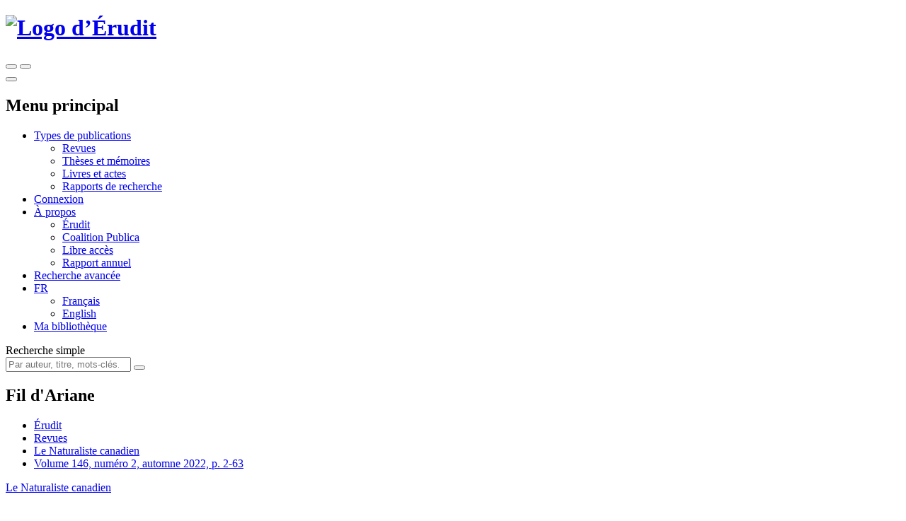

--- FILE ---
content_type: text/html; charset=utf-8
request_url: https://www.erudit.org/fr/revues/natcan/2022-v146-n2-natcan07242/
body_size: 95811
content:



<!doctype html>
<!--[if lt IE 7]>      <html class="no-js lt-ie9 lt-ie8 lt-ie7" lang=""> <![endif]-->
<!--[if IE 7]>         <html class="no-js lt-ie9 lt-ie8" lang=""> <![endif]-->
<!--[if IE 8]>         <html class="no-js lt-ie9" lang=""> <![endif]-->
<!--[if gt IE 8]><!-->

<html class="no-js" lang="fr">
<!--<![endif]-->
  <head>
    <meta charset="utf-8">
    <meta http-equiv="X-UA-Compatible" content="IE=edge">
    <meta name="viewport" content="width=device-width, initial-scale=1">
    <title>Volume 146, numéro 2, automne 2022 – Le Naturaliste canadien – Érudit</title>
    <meta name="description" content="Consultez le volume 146, numéro 2, automne 2022 de la revue Le Naturaliste canadien sur Érudit. Discipline : Biologie, Eau et environnement.">

    
      <link rel="canonical" href="https://www.erudit.org/fr/revues/natcan/2022-v146-n2-natcan07242/" />
      
        
        <link rel="alternate" href="https://www.erudit.org/fr/revues/natcan/2022-v146-n2-natcan07242/" hreflang="fr" />
      
        
        <link rel="alternate" href="https://www.erudit.org/en/journals/natcan/2022-v146-n2-natcan07242/" hreflang="en" />
      
    

    <!-- Android -->
    <meta name="theme-color" content="#222" />

    <!-- Apple touch icon -->
    <link rel="apple-touch-icon" sizes="57x57" href="https://assets.erudit.tech/static/img/favicon/apple-touch-icon-57x57.d3e0db635130.png" />
    <link rel="apple-touch-icon" sizes="114x114" href="https://assets.erudit.tech/static/img/favicon/apple-touch-icon-114x114.f88ca547840f.png" />
    <link rel="apple-touch-icon" sizes="72x72" href="https://assets.erudit.tech/static/img/favicon/apple-touch-icon-72x72.a6b0ab5a1022.png" />
    <link rel="apple-touch-icon" sizes="144x144" href="https://assets.erudit.tech/static/img/favicon/apple-touch-icon-144x144.e6dde240ab15.png" />
    <link rel="apple-touch-icon" sizes="60x60" href="https://assets.erudit.tech/static/img/favicon/apple-touch-icon-60x60.3fd24a52ec40.png" />
    <link rel="apple-touch-icon" sizes="120x120" href="https://assets.erudit.tech/static/img/favicon/apple-touch-icon-120x120.41db0e706b5f.png" />
    <link rel="apple-touch-icon" sizes="76x76" href="https://assets.erudit.tech/static/img/favicon/apple-touch-icon-76x76.1f3d501e67e3.png" />
    <link rel="apple-touch-icon" sizes="152x152" href="https://assets.erudit.tech/static/img/favicon/apple-touch-icon-152x152.edb95d36d980.png" />

    <!-- favicon -->
    <link rel="icon" type="image/png" href="https://assets.erudit.tech/static/img/favicon/favicon-196x196.18c44a86130a.png" sizes="196x196" />
    <link rel="icon" type="image/png" href="https://assets.erudit.tech/static/img/favicon/favicon-96x96.638d481b451d.png" sizes="96x96" />
    <link rel="icon" type="image/png" href="https://assets.erudit.tech/static/img/favicon/favicon-32x32.2ccb5bd6515a.png" sizes="32x32" />
    <link rel="icon" type="image/png" href="https://assets.erudit.tech/static/img/favicon/favicon-16x16.a55883d3ada7.png" sizes="16x16" />
    <link rel="icon" type="image/png" href="https://assets.erudit.tech/static/img/favicon/favicon-128.e7b900b51a32.png" sizes="128x128" />

    <!-- Internet Explorer -->
    <meta name="msapplication-TileColor" content="#FFFFFF" />
    <meta name="msapplication-TileImage" content="https://assets.erudit.tech/static/img/favicon/mstile-144x144.e6dde240ab15.png" />
    <meta name="msapplication-square70x70logo" content="https://assets.erudit.tech/static/img/favicon/mstile-70x70.e7b900b51a32.png" />
    <meta name="msapplication-square150x150logo" content="https://assets.erudit.tech/static/img/favicon/mstile-150x150.248751b1a163.png" />
    <meta name="msapplication-wide310x150logo" content="https://assets.erudit.tech/static/img/favicon/mstile-310x150.fa968fc356d9.png" />
    <meta name="msapplication-square310x310logo" content="https://assets.erudit.tech/static/img/favicon/mstile-310x310.7703cfdf78ed.png" />

    
    
    <script>(function(h,o,t,j,a,r){h.hj=h.hj||function(){(h.hj.q=h.hj.q||[]).push(arguments)};h._hjSettings={hjid:343382,hjsv:5};a=o.getElementsByTagName('head')[0];r=o.createElement('script');r.async=1;r.src=t+h._hjSettings.hjid+j+h._hjSettings.hjsv;a.appendChild(r);})(window,document,'//static.hotjar.com/c/hotjar-','.js?sv=');</script>
    
    
    
<!-- Facebook / Open Graph -->
<meta property="og:url" content="https://www.erudit.org/fr/revues/natcan/2022-v146-n2-natcan07242/">
<meta property="og:title" content="Volume 146, numéro 2, automne 2022 – Le Naturaliste canadien">
<meta property="og:site_name" content="Érudit">
<meta property="og:locale" content="fr_CA">

<meta property="og:image" content="/fr/revues/natcan/2022-v146-n2-natcan07242/coverpage-hd.jpg">

<meta property="og:description" content="Consultez le sommaire de ce numéro de la revue Le Naturaliste canadien sur la plateforme Érudit. Discipline : Biologie, Eau et environnement.">

<!-- Twitter -->
<meta name="twitter:card" content="summary">
<meta name="twitter:site" content="@eruditorg">
<meta name="twitter:url" content="https://www.erudit.org/fr/revues/natcan/2022-v146-n2-natcan07242/">
<meta name="twitter:title" content="Volume 146, numéro 2, automne 2022 – Le Naturaliste canadien – Érudit">
<meta name="twitter:image:alt" content="Couverture pour ce numéro de la revue Le Naturaliste canadien">

<meta name="twitter:image" content="/fr/revues/natcan/2022-v146-n2-natcan07242/coverpage-hd.jpg">

<meta name="twitter:description" content="Consultez le sommaire de ce numéro de la revue Le Naturaliste canadien sur la plateforme Érudit. Discipline : Biologie, Eau et environnement.">



    

    <script type="application/ld+json">
    {
      "@context" : "https://schema.org",
      "@type" : "Organization",
      "name" : "Érudit",
      "url" : "http://www.erudit.org",
      "logo" : "https://assets.erudit.tech/static/img/logo-erudit.daebca8dc4fc.png",
      "sameAs" : [
        "https://www.facebook.com/%C3%89rudit-141469165320/",
        "https://twitter.com/eruditorg",
        "https://github.com/erudit/",
        "https://www.linkedin.com/company/3628951"
      ]
    }
    </script>
    
<script type="application/ld+json">
{
  "@context": "https://schema.org",
  "@type": "BreadcrumbList",
  "itemListElement": [{
    "@type": "ListItem",
    "position": 1,
    "item": {
      "@id": "http://www.erudit.org",
      "name": "Érudit"
    }
  },{
    "@type": "ListItem",
    "position": 2,
    "item": {
      "@id": "http://www.erudit.org/fr/revues/",
      "name": "Revues"
    }
  },{
    "@type": "ListItem",
    "position": 3,
    "item": {
      "@id": "http://www.erudit.org/fr/revues/natcan/",
      "name": "Le Naturaliste canadien"
    }
  },{
    "@type": "ListItem",
    "position": 4,
    "item": {
      "@id": "http://www.erudit.org/fr/revues/natcan/2022-v146-n2-natcan07242/",
      "name": "Volume 146, numéro 2, automne 2022, p. 2-63"
    }
  }]
}
</script>


    

    
    <link rel="stylesheet" type="text/css" href="https://assets.erudit.tech/static/css/main.ab178d9e4a2c.css" />
    

<link rel="stylesheet" type="text/css" href="https://assets.erudit.tech/static/css/issue.8ec7ca0cdc7c.css" />



    <script>
      var LANGUAGE_CODE = "fr";
    </script>

    <script data-domain="www.erudit.org" src="https://plausible.erudit.org/js/script.js" defer></script>

    
  </head>
  <body
      id="issue_detail"
      class="fixed-header"
      data-controller="public:journal:issue_detail"
      data-action=""
      
    >

    
    <header id="site-header" class="site-header__fixed clearfix site-header">

      <div class="container-fluid">
        
        <div class="navbar-header pull-left">
          <h1 class="header-logo">
            <a href="/" title="Aller à l’accueil" class="header-logo__link">
              <img src="https://assets.erudit.tech/static/svg/logo-erudit.e47dcf3cfcb9.svg" class="inline-svg header-logo__img" alt="Logo d’Érudit" />
            </a>
          </h1>
        </div>

        
        <div class="pull-right nav-search-triggers">
          <button type="button" data-trigger-search-bar class="nav-search-triggers__link nav-search-triggers__open " aria-label="Effectuer une recherche simple">
            <i class="icon ion-ios-search nav-search-triggers__icon"></i>
          </button>
          <button type="button" data-trigger-search-bar class="nav-search-triggers__link nav-search-triggers__close" aria-label="Fermer la recherche simple (touche Échap)">
            <i class="icon ion-ios-close nav-search-triggers__icon"></i>
          </button>
        </div>

        
        <div class="pull-right nav-menu-trigger">
          <button type="button" class="navbar-toggle collapsed" data-toggle="collapse" data-target="#main-nav" aria-expanded="false" aria-controls="main-nav" aria-label="Basculer le menu principal">
            <span class="bar"></span>
            <span class="bar"></span>
            <span class="bar"></span>
          </button>
        </div>

        
        <nav class="pull-right nav-menu" aria-expanded="false" aria-label="Menu principal">
          <h2 class="sr-only">Menu principal</h2>
          <ul id="main-nav" class="navbar-nav collapse navbar-collapse nav-menu__list">
            
            <li class="nav-menu__item nav-menu__item_has-submenu dropdown">
              <a href="#" class="hidden-xs hidden-sm nav-menu__link dropdown-toggle" data-toggle="dropdown" role="button" aria-haspopup="true" aria-expanded="false">
                Types de publications<i class="icon ion-ios-arrow-down nav-menu__caret"></i></a>
              <ul class="nav-submenu dropdown-menu">
                <li class="nav-submenu__item">
                  <a href="/fr/revues/" title="Index des revues">Revues</a>
                </li>
                <li class="nav-submenu__item">
                  <a href="/fr/theses/" title="Index des dépôts institutionnels">Thèses et mémoires</a>
                </li>
                <li class="nav-submenu__item">
                  <a href="/fr/livres/" title="Index des livres et actes">Livres et actes</a>
                </li>
                
                <li class="nav-submenu__item">
                  <a href="https://depot.erudit.org/" title="Index des rapports de recherche" target="_blank">Rapports de recherche</a>
                </li>
                
              </ul>
            </li>
            
            
            <li class="nav-menu__item">
              <a href="/fr/compte/bienvenue/?next=/fr/revues/natcan/2022-v146-n2-natcan07242/" class="nav-menu__link" id="login-modal" title="Se connecter au tableau de bord">
                Connexion
              </a>
            </li>
            
            <li class="nav-menu__item nav-menu__item_has-submenu dropdown">
              <a href="https://apropos.erudit.org/fr/" target="_blank" class="nav-menu__link dropdown-toggle" data-toggle="dropdown" role="button" aria-haspopup="true" aria-expanded="false" title="À propos d’Érudit">
                À propos <i class="icon ion-ios-arrow-down nav-menu__caret"></i></a>
              <ul class="hidden-xs hidden-sm nav-submenu dropdown-menu">
                <li class="nav-submenu__item">
                  <a href="https://apropos.erudit.org/" target="_blank" title="À propos d’Érudit">Érudit</a>
                </li>
                <li class="nav-submenu__item">
                  <a href="https://www.coalition-publi.ca/le-projet" target="_blank" title="Promouvoir la diffusion de la recherche et l’édition savante numérique canadienne">Coalition Publica</a>
                </li>
                <li class="nav-submenu__item">
                  <a href="https://apropos.erudit.org/partenariat" target="_blank" title="En savoir plus sur le Partenariat pour le libre accès">Libre accès</a>
                </li>
                <li class="nav-submenu__item">
                  <a href="https://apropos.erudit.org/rapport-annuel/" target="_blank" title="Consulter notre dernier rapport annuel">Rapport annuel</a>
                </li>
              </ul>
            </li>
            
            <li class="nav-menu__item">
              <a href="/fr/recherche/avancee/" class="nav-menu__link" title="Effectuer une recherche avancée">Recherche avancée</a>
            </li>
            
            
            
            <li class="nav-menu__item nav-menu__item_has-submenu dropdown">
              
              
              <a href="#" class="hidden-xs hidden-sm nav-menu__link dropdown-toggle" data-toggle="dropdown" role="button" aria-haspopup="true" aria-expanded="false">FR <i class="icon ion-ios-arrow-down nav-menu__caret"></i></a>
              <ul class="nav-submenu dropdown-menu">
                
                
                <li class="nav-submenu__item">
                  <a href="/fr/revues/natcan/2022-v146-n2-natcan07242/" class="nav-submenu__link_is-active">
                    Français
                  </a>
                </li>
                
                
                <li class="nav-submenu__item">
                  <a href="/en/journals/natcan/2022-v146-n2-natcan07242/">
                    English
                  </a>
                </li>
                
              </ul>
            </li>
            
            <li class="nav-menu__item">
              <a href="/fr/notices/" title="Voir ma bibliothèque" class="nav-menu__link">
                <i class="icon ion-ios-bookmark hidden-xs hidden-sm nav-menu__icon"></i>
                <span class="hidden-md hidden-lg">Ma bibliothèque</span>
              </a>
            </li>
            
            
          </ul>
        </nav>

        
        <div class="nav-search">
          <form id="search-form" action="/fr/recherche/" class="navbar-form nav-search__form" method="get">
              <label for="basic_search_term" class="nav-search__label sr-only">Recherche simple</label>
            <div class="nav-search__input-group">
              <input name="basic_search_term" id="basic_search_term" type="search" class="search-terms nav-search__input" placeholder="Par auteur, titre, mots-clés...">
              <input type="hidden" name="funds" value="Érudit">
              <input type="hidden" name="funds" value="UNB">
              <button type="submit" class="btn btn-secondary nav-search__btn" aria-label="Effectuer une recherche simple">
                <i class="icon ion-ios-search nav-search__btn-icon"></i>
              </button>
            </div>
          </form>
        </div>
      </div>

  </header>
    <nav id="breadcrumb" class="container-fluid breadcrumb">
      <h2 class="hidden">Fil d'Ariane</h2>
      <div class="container">
        <div class="row">
          <div class="col-xs-12">
            <ul>
              <li><a href="/">Érudit</a></li> 
<li><a href="/fr/revues/">Revues</a></li>
<li><a href="/fr/revues/natcan/">Le Naturaliste canadien</a></li>

<li>
  <a href="/fr/revues/natcan/2022-v146-n2-natcan07242/">
    
    Volume 146, numéro 2, automne 2022, p. 2-63
    
  </a>
</li>

            </ul>
          </div>
        </div>
      </div>
    </nav>

    
    
    

    
    

    
      
      <div class="container-alert">
        <div class="container">
          <div class="alert">
            

          </div>
        </div>
      </div>
      
      

<div class="container">
  <div class="row">
    
    
<input type="hidden" name="csrfmiddlewaretoken" value="jzZkeDr2yLvXvlvRUsLsuak15fBCGxovrIChoGiyyllYRPm7tz6NGo3oZZloEhut">

<div id="id_articles_saved_citation_list_metadata">
  
  
  <div id="article-1093575ar" data-document-id="1093575ar" data-is-in-citation-list="false"></div>
  
  
  
  <div id="article-1091884ar" data-document-id="1091884ar" data-is-in-citation-list="false"></div>
  
  
  
  <div id="article-1091885ar" data-document-id="1091885ar" data-is-in-citation-list="false"></div>
  
  
  
  <div id="article-1091886ar" data-document-id="1091886ar" data-is-in-citation-list="false"></div>
  
  
  
  <div id="article-1091887ar" data-document-id="1091887ar" data-is-in-citation-list="false"></div>
  
  
  
  <div id="article-1093576ar" data-document-id="1093576ar" data-is-in-citation-list="false"></div>
  
  
  
  <div id="article-1093577ar" data-document-id="1093577ar" data-is-in-citation-list="false"></div>
  
  
  
  <div id="article-1093578ar" data-document-id="1093578ar" data-is-in-citation-list="false"></div>
  
  
  
  <div id="article-1093579ar" data-document-id="1093579ar" data-is-in-citation-list="false"></div>
  
  
  
  <div id="article-1091888ar" data-document-id="1091888ar" data-is-in-citation-list="false"></div>
  
  
  
  <div id="article-1093580ar" data-document-id="1093580ar" data-is-in-citation-list="false"></div>
  
  
  
  <div id="article-1093581ar" data-document-id="1093581ar" data-is-in-citation-list="false"></div>
  
  
  
  <div id="article-1093582ar" data-document-id="1093582ar" data-is-in-citation-list="false"></div>
  
  
</div>







<main class="col-sm-8 col-md-7">
  <header class="main-header">
    <p class="main-header__meta">
      <a href="/fr/revues/natcan/" title="Consulter la revue">
        Le Naturaliste canadien
        
        
        <span class="hint--bottom-left hint--no-animate" data-hint="Tous les articles de cette revue sont soumis à un processus d’évaluation par les pairs.">
          <i class="icon ion-ios-checkmark-circle"></i>
        </span>
        
        
        
      </a>
    </p>
    <h1>
      <span class="issue-number">Volume 146, numéro 2, automne 2022
        
        
      </span>
      
      
    </h1>
    
    
    <h2 class="toc__title">
      
      Sommaire (13&nbsp;articles)
      
    </h2>
    
  </header>
  
  
    <section class="akkordion" data-akkordion-single="true">
      <h3 class="akkordion-title toc__heading">
        <strong>
          Le mot de la rédaction
        </strong>
        <i class="icon ion-ios-arrow-down caret"></i>
      </h3>
      <div class="akkordion-content akkordion-active">
      
        <ol class="bib-records toc__section-1">
        
        </ol>
        
  
    <ol class="bib-records toc__section-1">
    
      

<li class="bib-record">
  
  <ul class="toolbox toolbox-compact toolbox-horizontal pull-right">
    <li><a class="tool-btn" href="#" title="Sauvegarder" data-citation-save="#article-1093575ar"><i class="icon ion-ios-bookmark toolbox-save"></i></a><a class="tool-btn saved" href="#" title="Supprimer" data-citation-remove="#article-1093575ar"><i class="icon ion-ios-bookmark toolbox-save"></i></a></li><li><a class="tool-btn"
         href="/fr/revues/natcan/2022-v146-n2-natcan07242/1093575ar.pdf"
         title="Télécharger"
         target="_blank"><span class="toolbox-pdf">PDF</span></a></li>
  </ul>
  
  <h6 class="bib-record__title">
    
    <a href="/fr/revues/natcan/2022-v146-n2-natcan07242/1093575ar/"
    
    title="Lire l'article"><em>Le Naturaliste canadien</em> à une table ronde de revues francophones
    </a>
  </h6>
  <div class="bib-record__metadata row">
    <p class="bib-record__authors col-sm-9">
    
      Denise Tousignant et Yvan Pouliot
    
    </p>
    <p class="bib-record__pages col-sm-3">
      
      
      p.&nbsp;2
      
      
    </p>
    
    <p class="bib-record__record-link col-sm-3 pull-right">
      <a href="/fr/revues/natcan/2022-v146-n2-natcan07242/1093575ar/resume/" title="Voir la notice">
        Notice
      </a>
    </p>
    
    
  </div>
</li>

    
    </ol>
  


      
      </div>
    </section>
  

  
    <section class="akkordion" data-akkordion-single="true">
      <h3 class="akkordion-title toc__heading">
        <strong>
          Milieux aquatiques
        </strong>
        <i class="icon ion-ios-arrow-down caret"></i>
      </h3>
      <div class="akkordion-content akkordion-active">
      
        <ol class="bib-records toc__section-1">
        
        </ol>
        
  
    <ol class="bib-records toc__section-1">
    
      

<li class="bib-record">
  
  <ul class="toolbox toolbox-compact toolbox-horizontal pull-right">
    <li><a class="tool-btn" href="#" title="Sauvegarder" data-citation-save="#article-1091884ar"><i class="icon ion-ios-bookmark toolbox-save"></i></a><a class="tool-btn saved" href="#" title="Supprimer" data-citation-remove="#article-1091884ar"><i class="icon ion-ios-bookmark toolbox-save"></i></a></li><li><a class="tool-btn"
         href="/fr/revues/natcan/2022-v146-n2-natcan07242/1091884ar.pdf"
         title="Télécharger"
         target="_blank"><span class="toolbox-pdf">PDF</span></a></li>
  </ul>
  
  <h6 class="bib-record__title">
    
    <a href="/fr/revues/natcan/2022-v146-n2-natcan07242/1091884ar/"
    
    title="Lire l'article">
    Inventaire ichtyologique du bassin versant de la zone du Chêne et de la forêt de la Seigneurie de Lotbinière au moyen de l’ADN environnemental
    </a>
  </h6>
  <div class="bib-record__metadata row">
    <p class="bib-record__authors col-sm-9">
    
      François Caron, Martin Laporte et Louis Bernatchez
    
    </p>
    <p class="bib-record__pages col-sm-3">
      
      
      p.&nbsp;3–18
      
      
    </p>
    
    <p class="bib-record__record-link col-sm-3 pull-right">
      <a href="/fr/revues/natcan/2022-v146-n2-natcan07242/1091884ar/resume/" title="Voir la notice">
        Notice
      </a>
    </p>
    
    
    <div class="bib-record__abstract col-xs-9">
      <div class="affiliations akkordion" data-akkordion-single="true">
        <a class="affiliations-label akkordion-title">Résumé <i class="icon ion-ios-arrow-down"></i></a>
        <div class="akkordion-content unstyled">
          
          <br><p class="abstract-lang"><strong>FR&nbsp;:</strong></p>
          <p class="alinea">L’inventaire ichtyologique sur le territoire de l’Organisme de bassins versants (OBV) de la zone du Chêne et de la forêt de la Seigneurie de Lotbinière (FSL) a été réalisé par l’analyse de l’ADN environnemental (ADNe). Le but principal consiste à documenter la diversité et l’abondance relative des poissons dans plusieurs sites de la FSL ainsi qu’en territoire agroforestier, et de comparer la richesse spécifique détectée par l’ADNe à celle obtenue lors d’inventaires antérieurs. Quarante et une espèces de poissons sont présentes sur le territoire, dont l’omble de fontaine (<em>Salvelinus fontinalis</em>) et l’achigan à petite bouche (<em>Micropterus dolomieu</em>) recherchés par les pêcheurs, ainsi que deux espèces d’un intérêt particulier pour la conservation, le fouille-roche gris (<em>Percina copelandi</em>) et le méné bec-de-lièvre (<em>Exoglossum maxillingua</em>). Quatre espèces y sont répertoriées pour la première fois. Lorsque la capture de poissons n’est pas nécessaire, l’ADNe est une technique très efficace qui permet de brosser un portrait plus complet des espèces en présence avec un effort d’échantillonnage moindre que les techniques d’inventaires traditionnels, et ce, de manière beaucoup moins invasive.</p>
          
          <br><p class="abstract-lang"><strong>EN&nbsp;:</strong></p>
          <p class="alinea">An analysis of environmental DNA (eDNA) was used to document the fish community in the watershed managed by the Organisme de bassin versant de la zone du Chêne and in the Forêt de la Seigneurie de Lotbinière (FSL) (Québec, Canada). The main goal was to document species diversity and relative abundance at different sites within the FSL and in the adjacent agroforestry landscape, and to compare the species richness detected by eDNA with that obtained during previous traditional inventories. Forty-one species of fish were detected, including 2 species sought after by anglers, the brook charr (<em>Salvelinus fontinalis</em>) and smallmouth bass (<em>Micropterus dolomieu</em>), and 2 species of particular conservation interest, the channel darter (<em>Percina copelandi</em>) and cutlip minnow (<em>Exoglossum maxillingua</em>). Four species were new records for the watershed. When fish do not need to be caught, eDNA sampling offers a highly effective and much less invasive means of obtaining a detailed picture of the species present. Furthermore, it requires a lower sampling effort than traditional survey techniques.</p>
          
        </div>
      </div>
    </div>
    
  </div>
</li>

    
    </ol>
  


      
      </div>
    </section>
  

  
    <section class="akkordion" data-akkordion-single="true">
      <h3 class="akkordion-title toc__heading">
        <strong>
          Géomorphologie
        </strong>
        <i class="icon ion-ios-arrow-down caret"></i>
      </h3>
      <div class="akkordion-content akkordion-active">
      
        <ol class="bib-records toc__section-1">
        
        </ol>
        
  
    <ol class="bib-records toc__section-1">
    
      

<li class="bib-record">
  
  <ul class="toolbox toolbox-compact toolbox-horizontal pull-right">
    <li><a class="tool-btn" href="#" title="Sauvegarder" data-citation-save="#article-1091885ar"><i class="icon ion-ios-bookmark toolbox-save"></i></a><a class="tool-btn saved" href="#" title="Supprimer" data-citation-remove="#article-1091885ar"><i class="icon ion-ios-bookmark toolbox-save"></i></a></li><li><a class="tool-btn"
         href="/fr/revues/natcan/2022-v146-n2-natcan07242/1091885ar.pdf"
         title="Télécharger"
         target="_blank"><span class="toolbox-pdf">PDF</span></a></li>
  </ul>
  
  <h6 class="bib-record__title">
    
    <a href="/fr/revues/natcan/2022-v146-n2-natcan07242/1091885ar/"
    
    title="Lire l'article">
    Sous la surface des lacs des Laurentides : des témoignages de la dernière période glaciaire
    </a>
  </h6>
  <div class="bib-record__metadata row">
    <p class="bib-record__authors col-sm-9">
    
      Benoit Faucher, Jean-Louis Courteau et Bernard Lauriol
    
    </p>
    <p class="bib-record__pages col-sm-3">
      
      
      p.&nbsp;19–25
      
      
    </p>
    
    <p class="bib-record__record-link col-sm-3 pull-right">
      <a href="/fr/revues/natcan/2022-v146-n2-natcan07242/1091885ar/resume/" title="Voir la notice">
        Notice
      </a>
    </p>
    
    
    <div class="bib-record__abstract col-xs-9">
      <div class="affiliations akkordion" data-akkordion-single="true">
        <a class="affiliations-label akkordion-title">Résumé <i class="icon ion-ios-arrow-down"></i></a>
        <div class="akkordion-content unstyled">
          
          <br><p class="abstract-lang"><strong>FR&nbsp;:</strong></p>
          <p class="alinea">De remarquables formes rocheuses insolubles se dressent dans le fond de lacs creusés dans le marbre de Grenville de la région des Laurentides, au Québec (Canada). Elles atteignent une hauteur pouvant aller jusqu’à plusieurs décimètres. Selon les études sur les taux de dissolution du marbre du Bouclier canadien, il est improbable que celles-ci aient été mises en relief seulement pendant l’Holocène. Nous proposons qu’une érosion hydrique dans des poches d’eau alimentées par l’eau de fonte de la dernière calotte de glace des Laurentides soit à l’origine de la mise en relief de ces roches insolubles. Nous envisageons aussi la possibilité que les roches insolubles aient été dégagées de leur matrice de marbre par une eau courante bien avant la dernière déglaciation, et que celle-ci ait été précédée par un ou des lacs sous-glaciaires.</p>
          
          <br><p class="abstract-lang"><strong>EN&nbsp;:</strong></p>
          <p class="alinea">Remarkable insoluble rock forms resulting from differential hydraulic erosion of Grenville marble have been discovered at the bottom of lakes in the Laurentian region (Québec, Canada). Some of these forms are several decimetres tall. Given the results of studies on the chemical dissolution rate of Canadian Shield marble, it is unlikely that these insoluble units were only released from the encasing marble during the Holocene. Instead, it is proposed that they likely result largely from differential hydraulic erosion caused by pockets of meltwater fed by the retreating Laurentide ice sheet. The authors also consider the possibility that the insoluble rocks were released from their marble matrix by running water well before the last deglaciation, and that this retreat of the ice would have been preceded by one or more subglacial lakes.</p>
          
        </div>
      </div>
    </div>
    
  </div>
</li>

    
    </ol>
  


      
      </div>
    </section>
  

  
    <section class="akkordion" data-akkordion-single="true">
      <h3 class="akkordion-title toc__heading">
        <strong>
          Herpétologie
        </strong>
        <i class="icon ion-ios-arrow-down caret"></i>
      </h3>
      <div class="akkordion-content akkordion-active">
      
        <ol class="bib-records toc__section-1">
        
        </ol>
        
  
    <ol class="bib-records toc__section-1">
    
      

<li class="bib-record">
  
  <ul class="toolbox toolbox-compact toolbox-horizontal pull-right">
    <li><a class="tool-btn" href="#" title="Sauvegarder" data-citation-save="#article-1091886ar"><i class="icon ion-ios-bookmark toolbox-save"></i></a><a class="tool-btn saved" href="#" title="Supprimer" data-citation-remove="#article-1091886ar"><i class="icon ion-ios-bookmark toolbox-save"></i></a></li><li><a class="tool-btn"
         href="/fr/revues/natcan/2022-v146-n2-natcan07242/1091886ar.pdf"
         title="Télécharger"
         target="_blank"><span class="toolbox-pdf">PDF</span></a></li>
  </ul>
  
  <h6 class="bib-record__title">
    
    <a href="/fr/revues/natcan/2022-v146-n2-natcan07242/1091886ar/"
    
    title="Lire l'article">
    Survie hivernale d’une tortue de Reeves (<em>Mauremys reevesii</em>) au Québec
    </a>
  </h6>
  <div class="bib-record__metadata row">
    <p class="bib-record__authors col-sm-9">
    
      Myriame Tanguay, Jean-François Desroches, Étienne Marcotte et Mathieu Ouellette
    
    </p>
    <p class="bib-record__pages col-sm-3">
      
      
      p.&nbsp;26–29
      
      
    </p>
    
    <p class="bib-record__record-link col-sm-3 pull-right">
      <a href="/fr/revues/natcan/2022-v146-n2-natcan07242/1091886ar/resume/" title="Voir la notice">
        Notice
      </a>
    </p>
    
    
    <div class="bib-record__abstract col-xs-9">
      <div class="affiliations akkordion" data-akkordion-single="true">
        <a class="affiliations-label akkordion-title">Résumé <i class="icon ion-ios-arrow-down"></i></a>
        <div class="akkordion-content unstyled">
          
          <br><p class="abstract-lang"><strong>FR&nbsp;:</strong></p>
          <p class="alinea">Une tortue de Reeves (<em>Mauremys reevesii</em>) a été découverte en 2019 et en 2020 sur un terrain résidentiel à Longueuil, au Québec. Les données recueillies suggèrent qu’elle aurait survécu tout l’hiver à l’extérieur. Il s’agit de la première mention documentée de survie hivernale de cette espèce asiatique au Québec.</p>
          
          <br><p class="abstract-lang"><strong>EN&nbsp;:</strong></p>
          <p class="alinea">A Reeves’ turtle (<em>Mauremys reevesii</em>) was recorded in a residential garden in Longueuil (Québec, Canada) in 2019 and 2020. The information collected suggests that the individual overwintered outside. This is the first documented record of winter survival of this Asiatic species in Québec.</p>
          
        </div>
      </div>
    </div>
    
  </div>
</li>

    
    </ol>
  


      
      </div>
    </section>
  

  
    <section class="akkordion" data-akkordion-single="true">
      <h3 class="akkordion-title toc__heading">
        <strong>
          Ornithologie
        </strong>
        <i class="icon ion-ios-arrow-down caret"></i>
      </h3>
      <div class="akkordion-content akkordion-active">
      
        <ol class="bib-records toc__section-1">
        
        </ol>
        
  
    <ol class="bib-records toc__section-1">
    
      

<li class="bib-record">
  
  <ul class="toolbox toolbox-compact toolbox-horizontal pull-right">
    <li><a class="tool-btn" href="#" title="Sauvegarder" data-citation-save="#article-1091887ar"><i class="icon ion-ios-bookmark toolbox-save"></i></a><a class="tool-btn saved" href="#" title="Supprimer" data-citation-remove="#article-1091887ar"><i class="icon ion-ios-bookmark toolbox-save"></i></a></li><li><a class="tool-btn"
         href="/fr/revues/natcan/2022-v146-n2-natcan07242/1091887ar.pdf"
         title="Télécharger"
         target="_blank"><span class="toolbox-pdf">PDF</span></a></li>
  </ul>
  
  <h6 class="bib-record__title">
    
    <a href="/fr/revues/natcan/2022-v146-n2-natcan07242/1091887ar/"
    
    title="Lire l'article">
    Densité de population de la chouette rayée (<em>Strix varia</em>) au mont Saint-Bruno
    </a>
  </h6>
  <div class="bib-record__metadata row">
    <p class="bib-record__authors col-sm-9">
    
      François Morneau, Pierre Wery et Donald Rodrigue
    
    </p>
    <p class="bib-record__pages col-sm-3">
      
      
      p.&nbsp;30–40
      
      
    </p>
    
    <p class="bib-record__record-link col-sm-3 pull-right">
      <a href="/fr/revues/natcan/2022-v146-n2-natcan07242/1091887ar/resume/" title="Voir la notice">
        Notice
      </a>
    </p>
    
    
    <div class="bib-record__abstract col-xs-9">
      <div class="affiliations akkordion" data-akkordion-single="true">
        <a class="affiliations-label akkordion-title">Résumé <i class="icon ion-ios-arrow-down"></i></a>
        <div class="akkordion-content unstyled">
          
          <br><p class="abstract-lang"><strong>FR&nbsp;:</strong></p>
          <p class="alinea">L’ écologie de la chouette rayée (<em>Strix varia</em>) est peu documentée bien que l’espèce soit largement répandue en Amérique du Nord. L’ abondance des couples territoriaux de cette espèce a été estimée au mont Saint-Bruno (Québec) pendant 6 années (2016-2021), principalement par la recherche de nids. Elle a fluctué quelque peu durant l’étude, pour atteindre un maximum de 24 en 2020 et en 2021. Cela correspond à une densité de population qui varie de 2,2 couples territoriaux/ km<sup>2</sup> pour l’aire d’étude à 3,0/km<sup>2</sup> dans sa partie centrale. Ces valeurs sont les plus élevées rapportées pour l’espèce. La distance moyenne séparant les nids voisins se chiffrait pour ces 2 années à 622 m et à 640 m respectivement (minimum : 332 m). Ces fortes densités peuvent s’expliquer par plusieurs facteurs, notamment l’âge avancé des peuplements forestiers et l’éclaircissement du sous-bois résultant du broutage par le cerf de Virginie. La présence d’individus non territoriaux suggère une légère sous-estimation de l’abondance et donc de la densité, de même que leur stabilité.</p>
          
          <br><p class="abstract-lang"><strong>EN&nbsp;:</strong></p>
          <p class="alinea">Although the barred owl (<em>Strix varia</em>) is widely distributed across North America, its ecology is relatively poorly documented. The present study estimated the abundance of territorial pairs on Mont Saint-Bruno (Québec, Canada) over a 6-year period (2016-2021). The principal technique used was nest-searching. The number of pairs fluctuated somewhat, reaching a maximum of 24 in 2020 and 2021. This corresponds to a population density of 2.2 territorial pairs/km<sup>2</sup> for the whole of the study area and 3.0/km<sup>2</sup> for the central portion. These values are the highest reported for the species. The mean distance between neighbouring nests was 622 m in 2020, and 640 m in 2021. The minimum inter-nest distance was 332 m. These high densities can be explained by several factors, including the advanced age of the forest stands and the sparse undergrowth resulting from browsing by white-tailed deer. The presence of non-territorial individuals (floaters) suggests a slight underestimation of abundance and therefore of density, and a high population stability.</p>
          
        </div>
      </div>
    </div>
    
  </div>
</li>

    
    </ol>
  


      
      </div>
    </section>
  

  
    <section class="akkordion" data-akkordion-single="true">
      <h3 class="akkordion-title toc__heading">
        <strong>
          Conservation
        </strong>
        <i class="icon ion-ios-arrow-down caret"></i>
      </h3>
      <div class="akkordion-content akkordion-active">
      
        <ol class="bib-records toc__section-1">
        
        </ol>
        
  
    <ol class="bib-records toc__section-1">
    
      

<li class="bib-record">
  
  <ul class="toolbox toolbox-compact toolbox-horizontal pull-right">
    <li><a class="tool-btn" href="#" title="Sauvegarder" data-citation-save="#article-1093576ar"><i class="icon ion-ios-bookmark toolbox-save"></i></a><a class="tool-btn saved" href="#" title="Supprimer" data-citation-remove="#article-1093576ar"><i class="icon ion-ios-bookmark toolbox-save"></i></a></li><li><a class="tool-btn"
         href="/fr/revues/natcan/2022-v146-n2-natcan07242/1093576ar.pdf"
         title="Télécharger"
         target="_blank"><span class="toolbox-pdf">PDF</span></a></li>
  </ul>
  
  <h6 class="bib-record__title">
    
    <a href="/fr/revues/natcan/2022-v146-n2-natcan07242/1093576ar/"
    
    title="Lire l'article">
    Pierre qu’on grimpe n’amasse pas mousse : conséquences de l’escalade sur la biodiversité associée aux parois rocheuses
    </a>
  </h6>
  <div class="bib-record__metadata row">
    <p class="bib-record__authors col-sm-9">
    
      André-Philippe Drapeau Picard
    
    </p>
    <p class="bib-record__pages col-sm-3">
      
      
      p.&nbsp;42–53
      
      
    </p>
    
    <p class="bib-record__record-link col-sm-3 pull-right">
      <a href="/fr/revues/natcan/2022-v146-n2-natcan07242/1093576ar/resume/" title="Voir la notice">
        Notice
      </a>
    </p>
    
    
    <div class="bib-record__abstract col-xs-9">
      <div class="affiliations akkordion" data-akkordion-single="true">
        <a class="affiliations-label akkordion-title">Résumé <i class="icon ion-ios-arrow-down"></i></a>
        <div class="akkordion-content unstyled">
          
          <br><p class="abstract-lang"><strong>FR&nbsp;:</strong></p>
          <p class="alinea">L’ escalade est un sport qui gagne en popularité depuis quelques décennies en Occident. Sa pratique à l’extérieur perturbe la biodiversité associée aux parois rocheuses et aux autres habitats à proximité. Ces habitats hébergent des assemblages d’espèces uniques, mais méconnus en raison de leur accès souvent difficile. Ainsi, la pratique de l’escalade pourrait menacer des populations d’espèces d’intérêt pour la conservation. Cette revue de littérature a pour objectif : 1) de brosser un portrait de la biodiversité associée aux parois, aux talus d’éboulis et aux blocs, en prenant l’Amérique du Nord comme étude de cas ; 2) de synthétiser les connaissances sur les conséquences écologiques de l’escalade ; 3) de documenter les mesures d’atténuation actuelles ; 4) d’identifier les lacunes dans les connaissances actuelles ; 5) de proposer des pistes pour les recherches et les efforts de conservation futurs.</p>
          
          <br><p class="abstract-lang"><strong>EN&nbsp;:</strong></p>
          <p class="alinea">In recent decades, climbing has gained in popularity in western countries. Outdoor rock climbing affects the biodiversity associated with cliff faces and adjacent habitats. As these habitats host unique species assemblages that are largely undocumented, primarily because they are difficult to access, climbing could threaten populations of species of conservation interest. This literature review: 1) provides a portrait of the biodiversity associated with cliffs, screes and boulders, using North America as a case study; 2) summarizes the current knowledge about the ecological impacts of rock climbing; 3) documents current mitigation measures; 4) identifies knowledge gaps; 5) suggests avenues for research and conservation efforts.</p>
          
        </div>
      </div>
    </div>
    
  </div>
</li>

    
    </ol>
  


      
      </div>
    </section>
  

  
    <section class="akkordion" data-akkordion-single="true">
      <h3 class="akkordion-title toc__heading">
        <strong>
          Gens d’action
        </strong>
        <i class="icon ion-ios-arrow-down caret"></i>
      </h3>
      <div class="akkordion-content akkordion-active">
      
        <ol class="bib-records toc__section-1">
        
        </ol>
        
  
    <ol class="bib-records toc__section-1">
    
      

<li class="bib-record">
  
  <ul class="toolbox toolbox-compact toolbox-horizontal pull-right">
    <li><a class="tool-btn" href="#" title="Sauvegarder" data-citation-save="#article-1093577ar"><i class="icon ion-ios-bookmark toolbox-save"></i></a><a class="tool-btn saved" href="#" title="Supprimer" data-citation-remove="#article-1093577ar"><i class="icon ion-ios-bookmark toolbox-save"></i></a></li><li><a class="tool-btn"
         href="/fr/revues/natcan/2022-v146-n2-natcan07242/1093577ar.pdf"
         title="Télécharger"
         target="_blank"><span class="toolbox-pdf">PDF</span></a></li>
  </ul>
  
  <h6 class="bib-record__title">
    
    <a href="/fr/revues/natcan/2022-v146-n2-natcan07242/1093577ar/"
    
    title="Lire l'article">
    Marilou Bourdages (1982-2022) : une vie dévouée à la conservation de la biodiversité
    </a>
  </h6>
  <div class="bib-record__metadata row">
    <p class="bib-record__authors col-sm-9">
    
      Brice Caillié, Delphine Favorel et Jean-Philippe Renaut
    
    </p>
    <p class="bib-record__pages col-sm-3">
      
      
      p.&nbsp;54–55
      
      
    </p>
    
    <p class="bib-record__record-link col-sm-3 pull-right">
      <a href="/fr/revues/natcan/2022-v146-n2-natcan07242/1093577ar/resume/" title="Voir la notice">
        Notice
      </a>
    </p>
    
    
  </div>
</li>

    
    </ol>
  


      
      </div>
    </section>
  

  
    <section class="akkordion" data-akkordion-single="true">
      <h3 class="akkordion-title toc__heading">
        <strong>
          Hommage
        </strong>
        <i class="icon ion-ios-arrow-down caret"></i>
      </h3>
      <div class="akkordion-content akkordion-active">
      
        <ol class="bib-records toc__section-1">
        
        </ol>
        
  
    <ol class="bib-records toc__section-1">
    
      

<li class="bib-record">
  
  <ul class="toolbox toolbox-compact toolbox-horizontal pull-right">
    <li><a class="tool-btn" href="#" title="Sauvegarder" data-citation-save="#article-1093578ar"><i class="icon ion-ios-bookmark toolbox-save"></i></a><a class="tool-btn saved" href="#" title="Supprimer" data-citation-remove="#article-1093578ar"><i class="icon ion-ios-bookmark toolbox-save"></i></a></li><li><a class="tool-btn"
         href="/fr/revues/natcan/2022-v146-n2-natcan07242/1093578ar.pdf"
         title="Télécharger"
         target="_blank"><span class="toolbox-pdf">PDF</span></a></li>
  </ul>
  
  <h6 class="bib-record__title">
    
    <a href="/fr/revues/natcan/2022-v146-n2-natcan07242/1093578ar/"
    
    title="Lire l'article">
    Robert Patenaude (1947-2021) : pionnier et mentor de la médecine vétérinaire zoologique et de la faune
    </a>
  </h6>
  <div class="bib-record__metadata row">
    <p class="bib-record__authors col-sm-9">
    
      Guy Fitzgerald
    
    </p>
    <p class="bib-record__pages col-sm-3">
      
      
      p.&nbsp;56–57
      
      
    </p>
    
    <p class="bib-record__record-link col-sm-3 pull-right">
      <a href="/fr/revues/natcan/2022-v146-n2-natcan07242/1093578ar/resume/" title="Voir la notice">
        Notice
      </a>
    </p>
    
    
  </div>
</li>

    
      

<li class="bib-record">
  
  <ul class="toolbox toolbox-compact toolbox-horizontal pull-right">
    <li><a class="tool-btn" href="#" title="Sauvegarder" data-citation-save="#article-1093579ar"><i class="icon ion-ios-bookmark toolbox-save"></i></a><a class="tool-btn saved" href="#" title="Supprimer" data-citation-remove="#article-1093579ar"><i class="icon ion-ios-bookmark toolbox-save"></i></a></li><li><a class="tool-btn"
         href="/fr/revues/natcan/2022-v146-n2-natcan07242/1093579ar.pdf"
         title="Télécharger"
         target="_blank"><span class="toolbox-pdf">PDF</span></a></li>
  </ul>
  
  <h6 class="bib-record__title">
    
    <a href="/fr/revues/natcan/2022-v146-n2-natcan07242/1093579ar/"
    
    title="Lire l'article">
    Luc Bouthillier (1954-2022) : pionnier de la foresterie sociale québécoise
    </a>
  </h6>
  <div class="bib-record__metadata row">
    <p class="bib-record__authors col-sm-9">
    
      Robert Beauregard
    
    </p>
    <p class="bib-record__pages col-sm-3">
      
      
      p.&nbsp;58–60
      
      
    </p>
    
    <p class="bib-record__record-link col-sm-3 pull-right">
      <a href="/fr/revues/natcan/2022-v146-n2-natcan07242/1093579ar/resume/" title="Voir la notice">
        Notice
      </a>
    </p>
    
    
  </div>
</li>

    
    </ol>
  


      
      </div>
    </section>
  

  
    <section class="akkordion" data-akkordion-single="true">
      <h3 class="akkordion-title toc__heading">
        <strong>
          Les livres
        </strong>
        <i class="icon ion-ios-arrow-down caret"></i>
      </h3>
      <div class="akkordion-content akkordion-active">
      
        <ol class="bib-records toc__section-1">
        
        </ol>
        
  
    <ol class="bib-records toc__section-1">
    
      

<li class="bib-record">
  
  <ul class="toolbox toolbox-compact toolbox-horizontal pull-right">
    <li><a class="tool-btn" href="#" title="Sauvegarder" data-citation-save="#article-1091888ar"><i class="icon ion-ios-bookmark toolbox-save"></i></a><a class="tool-btn saved" href="#" title="Supprimer" data-citation-remove="#article-1091888ar"><i class="icon ion-ios-bookmark toolbox-save"></i></a></li><li><a class="tool-btn"
         href="/fr/revues/natcan/2022-v146-n2-natcan07242/1091888ar.pdf"
         title="Télécharger"
         target="_blank"><span class="toolbox-pdf">PDF</span></a></li>
  </ul>
  
  <h6 class="bib-record__title">
    
    <a href="/fr/revues/natcan/2022-v146-n2-natcan07242/1091888ar/"
    
    title="Lire l'article">
    Repenser la conservation de l’environnement
    </a>
  </h6>
  <div class="bib-record__metadata row">
    <p class="bib-record__authors col-sm-9">
    
      Jean Hamann
    
    </p>
    <p class="bib-record__pages col-sm-3">
      
      
      p.&nbsp;41
      
      
    </p>
    
    <p class="bib-record__record-link col-sm-3 pull-right">
      <a href="/fr/revues/natcan/2022-v146-n2-natcan07242/1091888ar/resume/" title="Voir la notice">
        Notice
      </a>
    </p>
    
    
  </div>
</li>

    
      

<li class="bib-record">
  
  <ul class="toolbox toolbox-compact toolbox-horizontal pull-right">
    <li><a class="tool-btn" href="#" title="Sauvegarder" data-citation-save="#article-1093580ar"><i class="icon ion-ios-bookmark toolbox-save"></i></a><a class="tool-btn saved" href="#" title="Supprimer" data-citation-remove="#article-1093580ar"><i class="icon ion-ios-bookmark toolbox-save"></i></a></li><li><a class="tool-btn"
         href="/fr/revues/natcan/2022-v146-n2-natcan07242/1093580ar.pdf"
         title="Télécharger"
         target="_blank"><span class="toolbox-pdf">PDF</span></a></li>
  </ul>
  
  <h6 class="bib-record__title">
    
    <a href="/fr/revues/natcan/2022-v146-n2-natcan07242/1093580ar/"
    
    title="Lire l'article">
    Le bestiaire innu 2. Les oiseaux, les poissons et les animaux non comestibles
    </a>
  </h6>
  <div class="bib-record__metadata row">
    <p class="bib-record__authors col-sm-9">
    
      Bruno Drolet
    
    </p>
    <p class="bib-record__pages col-sm-3">
      
      
      p.&nbsp;61
      
      
    </p>
    
    <p class="bib-record__record-link col-sm-3 pull-right">
      <a href="/fr/revues/natcan/2022-v146-n2-natcan07242/1093580ar/resume/" title="Voir la notice">
        Notice
      </a>
    </p>
    
    
  </div>
</li>

    
      

<li class="bib-record">
  
  <ul class="toolbox toolbox-compact toolbox-horizontal pull-right">
    <li><a class="tool-btn" href="#" title="Sauvegarder" data-citation-save="#article-1093581ar"><i class="icon ion-ios-bookmark toolbox-save"></i></a><a class="tool-btn saved" href="#" title="Supprimer" data-citation-remove="#article-1093581ar"><i class="icon ion-ios-bookmark toolbox-save"></i></a></li><li><a class="tool-btn"
         href="/fr/revues/natcan/2022-v146-n2-natcan07242/1093581ar.pdf"
         title="Télécharger"
         target="_blank"><span class="toolbox-pdf">PDF</span></a></li>
  </ul>
  
  <h6 class="bib-record__title">
    
    <a href="/fr/revues/natcan/2022-v146-n2-natcan07242/1093581ar/"
    
    title="Lire l'article">
    40 autres plantes envahissantes : protéger la nature aujourd’hui et demain
    </a>
  </h6>
  <div class="bib-record__metadata row">
    <p class="bib-record__authors col-sm-9">
    
      Amélie Picard
    
    </p>
    <p class="bib-record__pages col-sm-3">
      
      
      p.&nbsp;62
      
      
    </p>
    
    <p class="bib-record__record-link col-sm-3 pull-right">
      <a href="/fr/revues/natcan/2022-v146-n2-natcan07242/1093581ar/resume/" title="Voir la notice">
        Notice
      </a>
    </p>
    
    
  </div>
</li>

    
      

<li class="bib-record">
  
  <ul class="toolbox toolbox-compact toolbox-horizontal pull-right">
    <li><a class="tool-btn" href="#" title="Sauvegarder" data-citation-save="#article-1093582ar"><i class="icon ion-ios-bookmark toolbox-save"></i></a><a class="tool-btn saved" href="#" title="Supprimer" data-citation-remove="#article-1093582ar"><i class="icon ion-ios-bookmark toolbox-save"></i></a></li><li><a class="tool-btn"
         href="/fr/revues/natcan/2022-v146-n2-natcan07242/1093582ar.pdf"
         title="Télécharger"
         target="_blank"><span class="toolbox-pdf">PDF</span></a></li>
  </ul>
  
  <h6 class="bib-record__title">
    
    <a href="/fr/revues/natcan/2022-v146-n2-natcan07242/1093582ar/"
    
    title="Lire l'article">
    Attirer les oiseaux chez soi
    </a>
  </h6>
  <div class="bib-record__metadata row">
    <p class="bib-record__authors col-sm-9">
    
      Jean Hamann
    
    </p>
    <p class="bib-record__pages col-sm-3">
      
      
      p.&nbsp;63
      
      
    </p>
    
    <p class="bib-record__record-link col-sm-3 pull-right">
      <a href="/fr/revues/natcan/2022-v146-n2-natcan07242/1093582ar/resume/" title="Voir la notice">
        Notice
      </a>
    </p>
    
    
  </div>
</li>

    
    </ol>
  


      
      </div>
    </section>
  



  
    
  
</main>


    
    
    
    
    
    
    <aside id="journal-meta" class="col-sm-4 col-md-offset-1 col-md-4 journal-meta">
      <h2 class="sr-only">Plus d’informations</h2>

      
      
<div class="sidebar-block clearfix latest-issue">
  <h2>
    <a href="/fr/revues/natcan/" title="Consulter la revue">
      Le Naturaliste canadien
      
      
    </a>
  </h2>
  <p>Volume 146, numéro 2, automne 2022, p. 2-63</p>
  <p>Diffusion numérique : 1 septembre 2022</p>
  
  <div>
    <a href="/fr/revues/natcan/2022-v146-n2-natcan07242/coverpage-hd.jpg" class="issue-coverpage-lightbox" title="Couverture de Volume 146, numéro 2, automne 2022, p. 2-63, Le Naturaliste canadien">
      
      <img
        src="[data-uri]"
        data-srcset="/fr/revues/natcan/2022-v146-n2-natcan07242/coverpage-hd.jpg 135w"
        data-aspectratio="135/200"
        width="135"
        height="200"
        alt="Couverture de Volume 146, numéro 2, automne 2022, p. 2-63 Le Naturaliste canadien"
        class="lazyload img-responsive issue-cover"
      />
    </a>
  </div>
  
  <p>
    <a href="/fr/revues/natcan/#back-issues" class="btn btn-primary see-issues-btn" title="Historique de la revue">
      Voir tous les numéros
    </a>
  </p>
</div>


      
      
      <section class="sidebar-block">
        <h2>Explorer</h2>
        <ul class="journal-explore">
          
          <li class="search-journal">
            <div class="search-box">
              <form action="/fr/recherche/" method="get">
                <label for="journal-search">Rechercher dans la revue</label>
                <div class="input-group">
                  <input type="search" class="form-control" name="basic_search_term" id="journal-search" placeholder="Recherchez par mot-clé…">
                  <input type="hidden" name="journals" value="natcan">
                  <span class="input-group-btn">
                    <button type="submit" class="btn btn-secondary">
                      <span class="sr-only">Rechercher</span>
                      <i class="icon ion-ios-search"></i>
                    </button>
                  </span>
                </div>
              </form>
            </div>
          </li>
          
          <li><a href="/fr/revues/natcan/auteurs/" class="authors-index">Index des auteurs</a></li>
          
          <li><a href="/fr/revues/natcan/rss.xml">Fil RSS</a></li>
          
          
          <li><a href="https://www.provancher.org/le-naturaliste-canadien/" target="_blank" rel="noopener noreferrer">Site web</a></li>
          
        </ul>
      </section>
      

      
      <section class="sidebar-block">
        <h2>Fiche</h2>

        <dl>

          
          <dt>Évalué par les pairs</dt>
          <dd>Oui
            <span class="hint--bottom-left hint--no-animate" data-hint="Tous les articles de cette revue sont soumis à un processus d’évaluation par les pairs.">
              <i class="icon ion-ios-checkmark-circle"></i>
            </span>
            (Simple aveugle)
          </dd>
          
          <dt>Frais de publication (<em>APC</em>)</dt>
          <dd>Non</dd>
          
          

          <dt>Politique d'accès</dt>
          
          <dd>Accès restreint <span class="hint--top hint--no-animate" data-hint="L’accès aux numéros courants de cette revue nécessite un abonnement, tandis que l’ensemble de ses archives est disponible en libre accès."><i class="icon ion-ios-help-circle"></i></span></dd>
          

          <dt>Archivage numérique</dt>
          <dd>Oui&nbsp;: avec <a href="https://www.portico.org/" class="link-external" target="_blank">Portico</a></dd>

          

          
            <dt>Rédaction</dt>
            
              <dd>Denise Tousignant (Rédactrice en chef)</dd>
            
              <dd>Martin Lavoie (Rédacteur en chef adjoint)</dd>
            
              <dd>Claude Samson (Rédacteur en chef adjoint)</dd>
            
          

          
          <dt>
            
            Éditeur
            
          </dt>
          
          <dd>Société Provancher d&#x27;histoire naturelle du Canada</dd>
          
          

          
          <dt>ISSN</dt>
          
          <dd>0028-0798 (imprimé)</dd>
          
          
          <dd>1929-3208 (numérique)</dd>
          
          

          
          <dt>Fréquence de publication</dt>
          <dd>
            
            2 numéros par année
            
          </dd>
          

          
          <dt>Période de publication</dt>
          <dd>2012 - 2025 <span class="hint--top hint--no-animate" data-hint="Numéros disponibles sur la plateforme Érudit"><i class="icon ion-ios-help-circle"></i></span></dd>
          

          
          <dt>Disponible dans Érudit depuis</dt>
          <dd>2012</dd>
          

          <dt>Type de support</dt>
          <dd>
            
            Numérique et papier
            
          </dd>

          
          <dt>
            
            Langue
            
          </dt>

            
            
            <dd>Français</dd>
            
          

          
          <dt>
            
            Disciplines
            
          </dt>
          <dd>
            
            <a href="/fr/revues/?sorting=disciplines#discipline_biologie" class="link-secondary" target="_blank">Biologie</a>, 
            
            <a href="/fr/revues/?sorting=disciplines#discipline_eau_environnement" class="link-secondary" target="_blank">Eau et environnement</a>
            
          </dd>
          

          
          

        </dl>

        
        <div>
          <a href="/fr/revues/natcan/">
            
            <img
              src="[data-uri]"
              data-src="/fr/revues/natcan/logo.jpg"
              alt="Logo pour Le Naturaliste canadien"
              class="lazyload img-responsive journal_logo"
            />
          </a>
        </div>
        
      </section>

      
      <section class="sidebar-block">
        <h2>Coordonnées</h2>
        <dl>
          
          <dt>Courriel général</dt>
          <dd><a href="mailto:lenaturalistecanadien@provancher.org?subject=Le%20Naturaliste%20canadien%20–%20Demande%20générale" class="link-secondary">lenaturalistecanadien@provancher.org</a></dd>
          

          
          <dt>Pour abonnements individuels</dt>
          <dd><a href="mailto:info@provancher.org?subject=Le%20Naturaliste%20canadien%20–%20Demande%20d’abonnement" class="link-secondary">info@provancher.org</a></dd>
          

          
          <dt>Téléphone</dt>
          <dd><a href="tel:(418) 554-8636" class="link-secondary">(418) 554-8636</a></dd>
          
        </dl>
      </section>
      

      

      
      <section class="sidebar-block">
        <h2>Partenaires</h2>
        <p><a href="https://www.provancher.org/">Soci&eacute;t&eacute; Provancher</a></p>

<p><img src="[data-uri]" /></p>

<p>&nbsp;</p>

<p><a href="https://www.canada.ca">Gouvernement du Canada</a></p>

<p><img src="[data-uri]" /></p>
      </section>
      

      
      
      
      <section class="sidebar-block">
        <h2>Accès</h2>
        
        



        <p>
          <a href="https://apropos.erudit.org/fr/usagers/politique-dutilisation/" class="link-secondary" target="_blank">Politique et licence d’utilisation</a>
        </p>
      </section>
      

    </aside>
    
  </div>
</div>









<section class="back-issues">
  <div class="container">
    <header class="back-issues--header col-xs-12">
      <h3>Anciens numéros de <em>Le Naturaliste canadien</em></h3>
    </header>
    <div class="row">
      
      <article class="col-xs-6 col-sm-3">
        <a href="/fr/revues/natcan/2025-v149-n2-natcan010141/" class="card">
          
          
          <img
            src="[data-uri]"
            data-srcset="/fr/revues/natcan/2025-v149-n2-natcan010141/coverpage.jpg 135w"
            data-aspectratio="135/200"
            width="135"
            height="200"
            alt="Couverture représentant le Volume 149, numéro 2, automne 2025"
            class="lazyload img-responsive card__figure"
          />
          
          <h5 class="card__title">
            <span>Volume 149, numéro 2, automne 2025</span>
            
          </h5>
        </a>
      </article>
      
      <article class="col-xs-6 col-sm-3">
        <a href="/fr/revues/natcan/2025-v149-n1-natcan09992/" class="card">
          
          
          <img
            src="[data-uri]"
            data-srcset="/fr/revues/natcan/2025-v149-n1-natcan09992/coverpage.jpg 135w"
            data-aspectratio="135/200"
            width="135"
            height="200"
            alt="Couverture représentant la thématique Colloque sur la connectivité écologique : « Ensemble pour un territoire connecté et résilient »"
            class="lazyload img-responsive card__figure"
          />
          
          <h5 class="card__title">
            <span>Volume 149, numéro 1, printemps 2025</span>
            <br><span><strong>Colloque sur la connectivité écologique : « Ensemble pour un territoire connecté et résilient »</strong></span>
          </h5>
        </a>
      </article>
      
      <article class="col-xs-6 col-sm-3">
        <a href="/fr/revues/natcan/2024-v148-n2-natcan09535/" class="card">
          
          
          <img
            src="[data-uri]"
            data-srcset="/fr/revues/natcan/2024-v148-n2-natcan09535/coverpage.jpg 135w"
            data-aspectratio="135/200"
            width="135"
            height="200"
            alt="Couverture représentant le Volume 148, numéro 2, automne 2024"
            class="lazyload img-responsive card__figure"
          />
          
          <h5 class="card__title">
            <span>Volume 148, numéro 2, automne 2024</span>
            
          </h5>
        </a>
      </article>
      
      <article class="col-xs-6 col-sm-3">
        <a href="/fr/revues/natcan/2024-v148-n1-natcan09195/" class="card">
          
          
          <img
            src="[data-uri]"
            data-srcset="/fr/revues/natcan/2024-v148-n1-natcan09195/coverpage.jpg 135w"
            data-aspectratio="135/200"
            width="135"
            height="200"
            alt="Couverture représentant le Volume 148, numéro 1, printemps 2024"
            class="lazyload img-responsive card__figure"
          />
          
          <h5 class="card__title">
            <span>Volume 148, numéro 1, printemps 2024</span>
            
          </h5>
        </a>
      </article>
      
    </div>
  </div>
</section>





    
    

    
    <footer id="site-footer">
      <div class="text-center">
        <a href="#" title="Retourner en haut" class="scroll-top"><span class="arrow arrow-bar is-top"></span></a>
      </div>
      <div id="footer-nav" class="container">
        <div class="row">
          <div class="col-sm-6">
            <form action="//erudit.us3.list-manage.com/subscribe/post?u=b865f2a1d7079a1246f02d4c5&amp;id=baa73f54fd" method="post" id="mc-embedded-subscribe-form" class="newsletter-form" name="mc-embedded-subscribe-form" target="_blank">
              <div aria-hidden="true" class="hidden"><input type="text" name="b_b865f2a1d7079a1246f02d4c5_baa73f54fd" tabindex="-1" value=""></div>
              <fieldset>
                <legend class="sr-only">S’inscrire à l’infolettre d’Érudit</legend>
                <label for="mce-EMAIL">Abonnez-vous à notre infolettre&nbsp;:</label>
                <div class="input-group">
                  <div class="input-group-btn">
                    <input type="email" value="" name="EMAIL" required id="mce-EMAIL" placeholder="nom@courriel.com" class="required email">
                    <input type="submit" value="S'inscrire" name="subscribe" id="mc-embedded-subscribe" class="btn btn-dark">
                  </div>
                </div>
              </fieldset>
            </form>
          </div>
          <div class="col-sm-3">
            <ul class="unstyled footer-nav--about">
              <li>
                <a href="https://apropos.erudit.org/fr/" target="_blank">
                  À propos
                </a>
              </li>
              <li>
                <a href="https://apropos.erudit.org/fr/usagers/foire-aux-questions/" target="_blank">
                  Aide
                </a>
              </li>
              <li>
                <a href="https://apropos.erudit.org/enonce-accessibilite/" target="_blank">
                  Accessibilité
                </a>
              </li>
              <li>
                <a href="https://www.erudit.org/public/documents/Guide_recherche.pdf" target="_blank">
                  Guide de recherche
                </a>
              </li>
              <li>
                <a href="https://apropos.erudit.org/fr/erudit/contact/" target="_blank">
                  Nous contacter
                </a>
              </li>
            </ul>
          </div>
          <div class="col-sm-3">
            <ul class="unstyled footer-nav--publication-types">
              <li>
                <a href="/fr/revues/">
                  Revues
                </a>
              </li>
              <li>
                <a href="/fr/theses/">
                  Thèses et mémoires
                </a>
              </li>
              <li>
                <a href="/fr/livres/">
                  Livres et actes
                </a>
              </li>
              <li>
                <a href="https://depot.erudit.org/?locale=fr" target="_blank">
                  Rapports de recherche
                </a>
              </li>
            </ul>
          </div>
        </div>
      </div>
      <div class="footer-legal">
        <div class="container">
          <div class="row">
            <div class="col-sm-6">
              <img
                src="https://assets.erudit.tech/static/svg/logo-erudit.e47dcf3cfcb9.svg"
                class="inline-svg logo-erudit"
                alt="Logo d’Érudit"
              />
              <span class="erudit-headline">Cultivez votre savoir.</span>
            </div>
            <div class="col-sm-3 footer-legal--socials">
              <p>Suivez-nous&nbsp;:</p>
              <ul class="social-icons inline">
                <li>
                  <a href="https://www.facebook.com/%C3%89rudit-141469165320/" title="Facebook">
                    <i class="icon ion-logo-facebook"></i>
                  </a>
                </li>
                <li>
                  <a href="https://www.instagram.com/eruditorg/" title="Instagram">
                    <i class="icon ion-logo-instagram"></i>
                  </a>
                </li>
                <li>
                  <a href="https://bsky.app/profile/erudit.org" title="Bluesky">
                    <i class="erudicon erudicon-bluesky-icon-white"></i>
                  </a>
                </li>
                <li>
                  <a href="https://github.com/erudit/" title="Github">
                    <i class="icon ion-logo-github"></i>
                  </a>
                </li>
                <li>
                  <a href="https://www.linkedin.com/company/3628951" title="LinkedIn">
                    <i class="icon ion-logo-linkedin"></i>
                  </a>
                </li>
                <li>
                  <a href="/fr/rss.xml" title="RSS">
                    <i class="icon ion-logo-rss"></i>
                  </a>
                </li>
              </ul>
            </div>
            <div class="col-sm-3 footer-legal--coalition-publica">
              <a href="https://www.coalition-publi.ca/le-projet" title="Coalition Publica" target="_blank">
                <img
                  src="https://assets.erudit.tech/static/svg/logo-coalition.9b178f4d079b.svg"
                  class="inline-svg logo-coalition"
                  alt="Coalition Publica"
                />
              </a>
            </div>
          </div>
          <hr />
          <div class="row">
            <div class="col-sm-9">
              <ul class="unstyled inline footer-legal--policies">
                <li>
                  <a href="https://www.iubenda.com/privacy-policy/79766356" class="iubenda-nostyle iubenda-embed " title="Politique de confidentialité">
                    Politique de confidentialité
                  </a>
                </li>
                <li>
                  <a href="https://www.iubenda.com/privacy-policy/79766356/cookie-policy" class="iubenda-nostyle iubenda-embed " title="Politique relative aux cookies">
                    Politique relative aux cookies
                  </a>
                </li>
                <li>
                  <a href="https://apropos.erudit.org/fr/usagers/politique-dutilisation/" target="_blank">
                    Politique et licence d’utilisation
                  </a>
                </li>
              </ul>
            </div>
            <div class="col-sm-3">
              <p>
                © 2026 Consortium Érudit
              </p>
            </div>
          </div>
        </div>
      </div>
    </footer>
    

    <script src="https://assets.erudit.tech/static/js/modernizr.0d5d9124cd47.js"></script>
    <script src="/fr/jsi18n/"></script>
    <script src="/fr/jsreverse/"></script>

    



    <script src="https://assets.erudit.tech/static/js/main.a51b18f227bd.js"></script>
    
<script src="https://assets.erudit.tech/static/js/public.30a58cfa24a7.js"></script>




<script src="https://assets.erudit.tech/static/js/issue.18c185bb9981.js"></script>



    <script>(function (w,d) {var loader = function () {var s = d.createElement("script"), tag = d.getElementsByTagName("script")[0]; s.src="https://cdn.iubenda.com/iubenda.js"; tag.parentNode.insertBefore(s,tag);}; if(w.addEventListener){w.addEventListener("load", loader, false);}else if(w.attachEvent){w.attachEvent("onload", loader);}else{w.onload = loader;}})(window, document);</script>
    <script>
    window.addEventListener("load", function(){
    window.cookieconsent.initialise({
      "palette": {
        "popup": {
          "background": "#000000",
          "text": "#ffffff"
        },
        "button": {
          "background": "#ff4242",
          "text": "#ffffff"
        }
      },
      "elements": {
        "dismiss": '<a role="button" tabindex="0" class="cc-btn cc-dismiss">J’ai compris</a>',
        "messagelink": '<span id="cookieconsent:desc" class="cc-message">erudit.org  utilise des cookies (« témoins de connexion ») à des fins de statistiques et d’amélioration de l’expérience utilisateur. Ces données sont anonymes. En poursuivant votre visite, vous acceptez l’utilisation de ces cookies, que vous pourrez désactiver en tout temps dans votre fureteur web. <a role="button" tabindex="0" class="cc-link" href="https://www.iubenda.com/privacy-policy/79766356/cookie-policy" rel="noopener noreferrer nofollow" target="_blank">En savoir plus</a></span>',
      },
      "position": "bottom-right"
    })});
    </script>

    
  </body>
</html>
